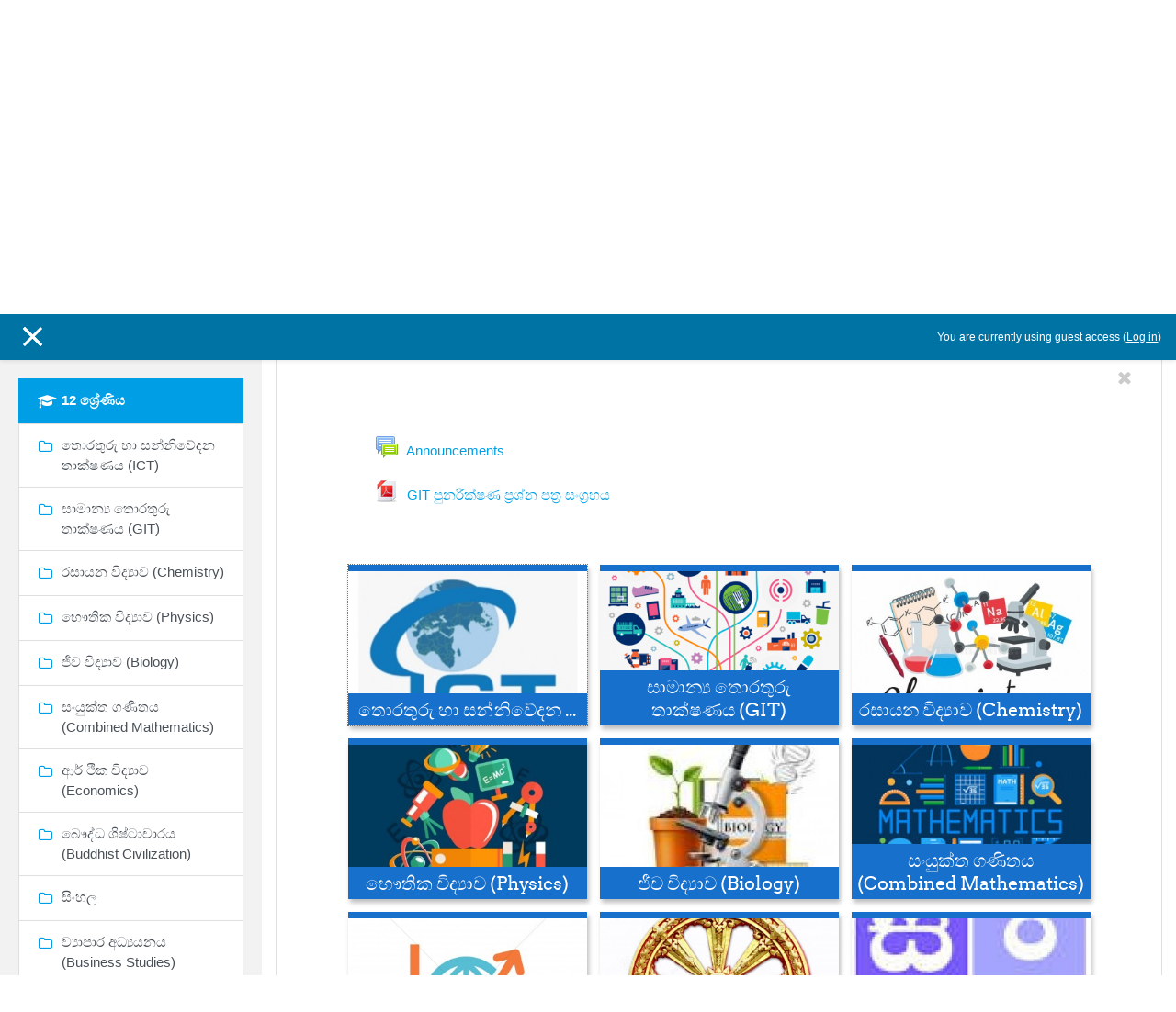

--- FILE ---
content_type: text/html; charset=utf-8
request_url: https://lms.minuedu.lk/course/view.php?id=2
body_size: 10888
content:
<!DOCTYPE html>

<html  dir="ltr" lang="en" xml:lang="en">
<head>
    <title>Course: 12 ශ්‍රේණිය</title>
    <link rel="shortcut icon" href="https://lms.minuedu.lk/theme/image.php/klass/theme/1636368509/favicon" />
    <meta http-equiv="Content-Type" content="text/html; charset=utf-8" />
<meta name="keywords" content="moodle, Course: 12 ශ්‍රේණිය" />
<link rel="stylesheet" type="text/css" href="https://lms.minuedu.lk/theme/yui_combo.php?rollup/3.17.2/yui-moodlesimple-min.css" /><script id="firstthemesheet" type="text/css">/** Required in order to fix style inclusion problems in IE with YUI **/</script><link rel="stylesheet" type="text/css" href="https://lms.minuedu.lk/theme/styles.php/klass/1636368509_1/all" />
<script>
//<![CDATA[
var M = {}; M.yui = {};
M.pageloadstarttime = new Date();
M.cfg = {"wwwroot":"https:\/\/lms.minuedu.lk","sesskey":"op1xUsZ2Fn","sessiontimeout":"28800","sessiontimeoutwarning":"1200","themerev":"1636368509","slasharguments":1,"theme":"klass","iconsystemmodule":"core\/icon_system_fontawesome","jsrev":"1636368509","admin":"admin","svgicons":true,"usertimezone":"Europe\/Berlin","contextid":32,"langrev":1636368509,"templaterev":"1636368509"};var yui1ConfigFn = function(me) {if(/-skin|reset|fonts|grids|base/.test(me.name)){me.type='css';me.path=me.path.replace(/\.js/,'.css');me.path=me.path.replace(/\/yui2-skin/,'/assets/skins/sam/yui2-skin')}};
var yui2ConfigFn = function(me) {var parts=me.name.replace(/^moodle-/,'').split('-'),component=parts.shift(),module=parts[0],min='-min';if(/-(skin|core)$/.test(me.name)){parts.pop();me.type='css';min=''}
if(module){var filename=parts.join('-');me.path=component+'/'+module+'/'+filename+min+'.'+me.type}else{me.path=component+'/'+component+'.'+me.type}};
YUI_config = {"debug":false,"base":"https:\/\/lms.minuedu.lk\/lib\/yuilib\/3.17.2\/","comboBase":"https:\/\/lms.minuedu.lk\/theme\/yui_combo.php?","combine":true,"filter":null,"insertBefore":"firstthemesheet","groups":{"yui2":{"base":"https:\/\/lms.minuedu.lk\/lib\/yuilib\/2in3\/2.9.0\/build\/","comboBase":"https:\/\/lms.minuedu.lk\/theme\/yui_combo.php?","combine":true,"ext":false,"root":"2in3\/2.9.0\/build\/","patterns":{"yui2-":{"group":"yui2","configFn":yui1ConfigFn}}},"moodle":{"name":"moodle","base":"https:\/\/lms.minuedu.lk\/theme\/yui_combo.php?m\/1636368509\/","combine":true,"comboBase":"https:\/\/lms.minuedu.lk\/theme\/yui_combo.php?","ext":false,"root":"m\/1636368509\/","patterns":{"moodle-":{"group":"moodle","configFn":yui2ConfigFn}},"filter":null,"modules":{"moodle-core-dragdrop":{"requires":["base","node","io","dom","dd","event-key","event-focus","moodle-core-notification"]},"moodle-core-blocks":{"requires":["base","node","io","dom","dd","dd-scroll","moodle-core-dragdrop","moodle-core-notification"]},"moodle-core-handlebars":{"condition":{"trigger":"handlebars","when":"after"}},"moodle-core-event":{"requires":["event-custom"]},"moodle-core-chooserdialogue":{"requires":["base","panel","moodle-core-notification"]},"moodle-core-formchangechecker":{"requires":["base","event-focus","moodle-core-event"]},"moodle-core-lockscroll":{"requires":["plugin","base-build"]},"moodle-core-tooltip":{"requires":["base","node","io-base","moodle-core-notification-dialogue","json-parse","widget-position","widget-position-align","event-outside","cache-base"]},"moodle-core-popuphelp":{"requires":["moodle-core-tooltip"]},"moodle-core-languninstallconfirm":{"requires":["base","node","moodle-core-notification-confirm","moodle-core-notification-alert"]},"moodle-core-notification":{"requires":["moodle-core-notification-dialogue","moodle-core-notification-alert","moodle-core-notification-confirm","moodle-core-notification-exception","moodle-core-notification-ajaxexception"]},"moodle-core-notification-dialogue":{"requires":["base","node","panel","escape","event-key","dd-plugin","moodle-core-widget-focusafterclose","moodle-core-lockscroll"]},"moodle-core-notification-alert":{"requires":["moodle-core-notification-dialogue"]},"moodle-core-notification-confirm":{"requires":["moodle-core-notification-dialogue"]},"moodle-core-notification-exception":{"requires":["moodle-core-notification-dialogue"]},"moodle-core-notification-ajaxexception":{"requires":["moodle-core-notification-dialogue"]},"moodle-core-maintenancemodetimer":{"requires":["base","node"]},"moodle-core-actionmenu":{"requires":["base","event","node-event-simulate"]},"moodle-core_availability-form":{"requires":["base","node","event","event-delegate","panel","moodle-core-notification-dialogue","json"]},"moodle-backup-confirmcancel":{"requires":["node","node-event-simulate","moodle-core-notification-confirm"]},"moodle-backup-backupselectall":{"requires":["node","event","node-event-simulate","anim"]},"moodle-course-dragdrop":{"requires":["base","node","io","dom","dd","dd-scroll","moodle-core-dragdrop","moodle-core-notification","moodle-course-coursebase","moodle-course-util"]},"moodle-course-management":{"requires":["base","node","io-base","moodle-core-notification-exception","json-parse","dd-constrain","dd-proxy","dd-drop","dd-delegate","node-event-delegate"]},"moodle-course-util":{"requires":["node"],"use":["moodle-course-util-base"],"submodules":{"moodle-course-util-base":{},"moodle-course-util-section":{"requires":["node","moodle-course-util-base"]},"moodle-course-util-cm":{"requires":["node","moodle-course-util-base"]}}},"moodle-course-categoryexpander":{"requires":["node","event-key"]},"moodle-course-formatchooser":{"requires":["base","node","node-event-simulate"]},"moodle-form-dateselector":{"requires":["base","node","overlay","calendar"]},"moodle-form-shortforms":{"requires":["node","base","selector-css3","moodle-core-event"]},"moodle-form-passwordunmask":{"requires":[]},"moodle-question-preview":{"requires":["base","dom","event-delegate","event-key","core_question_engine"]},"moodle-question-chooser":{"requires":["moodle-core-chooserdialogue"]},"moodle-question-searchform":{"requires":["base","node"]},"moodle-availability_completion-form":{"requires":["base","node","event","moodle-core_availability-form"]},"moodle-availability_date-form":{"requires":["base","node","event","io","moodle-core_availability-form"]},"moodle-availability_grade-form":{"requires":["base","node","event","moodle-core_availability-form"]},"moodle-availability_group-form":{"requires":["base","node","event","moodle-core_availability-form"]},"moodle-availability_grouping-form":{"requires":["base","node","event","moodle-core_availability-form"]},"moodle-availability_profile-form":{"requires":["base","node","event","moodle-core_availability-form"]},"moodle-mod_assign-history":{"requires":["node","transition"]},"moodle-mod_quiz-dragdrop":{"requires":["base","node","io","dom","dd","dd-scroll","moodle-core-dragdrop","moodle-core-notification","moodle-mod_quiz-quizbase","moodle-mod_quiz-util-base","moodle-mod_quiz-util-page","moodle-mod_quiz-util-slot","moodle-course-util"]},"moodle-mod_quiz-modform":{"requires":["base","node","event"]},"moodle-mod_quiz-toolboxes":{"requires":["base","node","event","event-key","io","moodle-mod_quiz-quizbase","moodle-mod_quiz-util-slot","moodle-core-notification-ajaxexception"]},"moodle-mod_quiz-util":{"requires":["node","moodle-core-actionmenu"],"use":["moodle-mod_quiz-util-base"],"submodules":{"moodle-mod_quiz-util-base":{},"moodle-mod_quiz-util-slot":{"requires":["node","moodle-mod_quiz-util-base"]},"moodle-mod_quiz-util-page":{"requires":["node","moodle-mod_quiz-util-base"]}}},"moodle-mod_quiz-autosave":{"requires":["base","node","event","event-valuechange","node-event-delegate","io-form"]},"moodle-mod_quiz-questionchooser":{"requires":["moodle-core-chooserdialogue","moodle-mod_quiz-util","querystring-parse"]},"moodle-mod_quiz-quizbase":{"requires":["base","node"]},"moodle-message_airnotifier-toolboxes":{"requires":["base","node","io"]},"moodle-filter_glossary-autolinker":{"requires":["base","node","io-base","json-parse","event-delegate","overlay","moodle-core-event","moodle-core-notification-alert","moodle-core-notification-exception","moodle-core-notification-ajaxexception"]},"moodle-filter_mathjaxloader-loader":{"requires":["moodle-core-event"]},"moodle-editor_atto-rangy":{"requires":[]},"moodle-editor_atto-editor":{"requires":["node","transition","io","overlay","escape","event","event-simulate","event-custom","node-event-html5","node-event-simulate","yui-throttle","moodle-core-notification-dialogue","moodle-core-notification-confirm","moodle-editor_atto-rangy","handlebars","timers","querystring-stringify"]},"moodle-editor_atto-plugin":{"requires":["node","base","escape","event","event-outside","handlebars","event-custom","timers","moodle-editor_atto-menu"]},"moodle-editor_atto-menu":{"requires":["moodle-core-notification-dialogue","node","event","event-custom"]},"moodle-report_eventlist-eventfilter":{"requires":["base","event","node","node-event-delegate","datatable","autocomplete","autocomplete-filters"]},"moodle-report_loglive-fetchlogs":{"requires":["base","event","node","io","node-event-delegate"]},"moodle-gradereport_grader-gradereporttable":{"requires":["base","node","event","handlebars","overlay","event-hover"]},"moodle-gradereport_history-userselector":{"requires":["escape","event-delegate","event-key","handlebars","io-base","json-parse","moodle-core-notification-dialogue"]},"moodle-tool_capability-search":{"requires":["base","node"]},"moodle-tool_lp-dragdrop-reorder":{"requires":["moodle-core-dragdrop"]},"moodle-tool_monitor-dropdown":{"requires":["base","event","node"]},"moodle-assignfeedback_editpdf-editor":{"requires":["base","event","node","io","graphics","json","event-move","event-resize","transition","querystring-stringify-simple","moodle-core-notification-dialog","moodle-core-notification-alert","moodle-core-notification-warning","moodle-core-notification-exception","moodle-core-notification-ajaxexception"]},"moodle-atto_accessibilitychecker-button":{"requires":["color-base","moodle-editor_atto-plugin"]},"moodle-atto_accessibilityhelper-button":{"requires":["moodle-editor_atto-plugin"]},"moodle-atto_align-button":{"requires":["moodle-editor_atto-plugin"]},"moodle-atto_bold-button":{"requires":["moodle-editor_atto-plugin"]},"moodle-atto_charmap-button":{"requires":["moodle-editor_atto-plugin"]},"moodle-atto_clear-button":{"requires":["moodle-editor_atto-plugin"]},"moodle-atto_collapse-button":{"requires":["moodle-editor_atto-plugin"]},"moodle-atto_emojipicker-button":{"requires":["moodle-editor_atto-plugin"]},"moodle-atto_emoticon-button":{"requires":["moodle-editor_atto-plugin"]},"moodle-atto_equation-button":{"requires":["moodle-editor_atto-plugin","moodle-core-event","io","event-valuechange","tabview","array-extras"]},"moodle-atto_h5p-button":{"requires":["moodle-editor_atto-plugin"]},"moodle-atto_html-button":{"requires":["promise","moodle-editor_atto-plugin","moodle-atto_html-beautify","moodle-atto_html-codemirror","event-valuechange"]},"moodle-atto_html-beautify":{},"moodle-atto_html-codemirror":{"requires":["moodle-atto_html-codemirror-skin"]},"moodle-atto_image-button":{"requires":["moodle-editor_atto-plugin"]},"moodle-atto_indent-button":{"requires":["moodle-editor_atto-plugin"]},"moodle-atto_italic-button":{"requires":["moodle-editor_atto-plugin"]},"moodle-atto_link-button":{"requires":["moodle-editor_atto-plugin"]},"moodle-atto_managefiles-button":{"requires":["moodle-editor_atto-plugin"]},"moodle-atto_managefiles-usedfiles":{"requires":["node","escape"]},"moodle-atto_media-button":{"requires":["moodle-editor_atto-plugin","moodle-form-shortforms"]},"moodle-atto_noautolink-button":{"requires":["moodle-editor_atto-plugin"]},"moodle-atto_orderedlist-button":{"requires":["moodle-editor_atto-plugin"]},"moodle-atto_recordrtc-recording":{"requires":["moodle-atto_recordrtc-button"]},"moodle-atto_recordrtc-button":{"requires":["moodle-editor_atto-plugin","moodle-atto_recordrtc-recording"]},"moodle-atto_rtl-button":{"requires":["moodle-editor_atto-plugin"]},"moodle-atto_strike-button":{"requires":["moodle-editor_atto-plugin"]},"moodle-atto_subscript-button":{"requires":["moodle-editor_atto-plugin"]},"moodle-atto_superscript-button":{"requires":["moodle-editor_atto-plugin"]},"moodle-atto_table-button":{"requires":["moodle-editor_atto-plugin","moodle-editor_atto-menu","event","event-valuechange"]},"moodle-atto_title-button":{"requires":["moodle-editor_atto-plugin"]},"moodle-atto_underline-button":{"requires":["moodle-editor_atto-plugin"]},"moodle-atto_undo-button":{"requires":["moodle-editor_atto-plugin"]},"moodle-atto_unorderedlist-button":{"requires":["moodle-editor_atto-plugin"]}}},"gallery":{"name":"gallery","base":"https:\/\/lms.minuedu.lk\/lib\/yuilib\/gallery\/","combine":true,"comboBase":"https:\/\/lms.minuedu.lk\/theme\/yui_combo.php?","ext":false,"root":"gallery\/1636368509\/","patterns":{"gallery-":{"group":"gallery"}}}},"modules":{"core_filepicker":{"name":"core_filepicker","fullpath":"https:\/\/lms.minuedu.lk\/lib\/javascript.php\/1636368509\/repository\/filepicker.js","requires":["base","node","node-event-simulate","json","async-queue","io-base","io-upload-iframe","io-form","yui2-treeview","panel","cookie","datatable","datatable-sort","resize-plugin","dd-plugin","escape","moodle-core_filepicker","moodle-core-notification-dialogue"]},"core_comment":{"name":"core_comment","fullpath":"https:\/\/lms.minuedu.lk\/lib\/javascript.php\/1636368509\/comment\/comment.js","requires":["base","io-base","node","json","yui2-animation","overlay","escape"]},"mathjax":{"name":"mathjax","fullpath":"https:\/\/cdn.jsdelivr.net\/npm\/mathjax@2.7.9\/MathJax.js?delayStartupUntil=configured"}}};
M.yui.loader = {modules: {}};

//]]>
</script>

    <meta name="viewport" content="width=device-width, initial-scale=1.0">
</head>
<body  id="page-course-view-tiles" class="format-tiles  path-course path-course-view chrome dir-ltr lang-en yui-skin-sam yui3-skin-sam lms-minuedu-lk pagelayout-course course-2 context-32 category-2 drawer-open-left">

<div id="page-wrapper">

    <div>
    <a class="sr-only sr-only-focusable" href="#maincontent">Skip to main content</a>
</div><script src="https://lms.minuedu.lk/lib/javascript.php/1636368509/lib/babel-polyfill/polyfill.min.js"></script>
<script src="https://lms.minuedu.lk/lib/javascript.php/1636368509/lib/polyfills/polyfill.js"></script>
<script src="https://lms.minuedu.lk/theme/yui_combo.php?rollup/3.17.2/yui-moodlesimple-min.js"></script><script src="https://lms.minuedu.lk/theme/jquery.php/core/jquery-3.5.1.min.js"></script>
<script src="https://lms.minuedu.lk/lib/javascript.php/1636368509/lib/javascript-static.js"></script>
<script>
//<![CDATA[
document.body.className += ' jsenabled';
//]]>
</script>



    
<nav id="header" role="banner" class="fixed-top navbar navbar-light bg-faded navbar-expand moodle-has-zindex">

     <div class="container navbar-nav">

        <div data-region="drawer-toggle" class="d-inline-block mr-3">
            <button aria-expanded="true" aria-controls="nav-drawer" type="button" class="btn nav-link float-sm-left mr-1 btn-secondary" data-action="toggle-drawer" data-side="left" data-preference="drawer-open-nav"><i class="icon fa fa-bars fa-fw " aria-hidden="true"  ></i><span class="sr-only">Side panel</span>
            <span aria-hidden="true"> </span>
            <span aria-hidden="true"> </span>
            <span aria-hidden="true"> </span>
            </button>
        </div>


        <ul class="nav navbar-nav ml-auto">
            <div class="d-none d-lg-block">
                
            </div>
              <!-- navbar_plugin_output -->
            <li class="nav-item">
            
            </li>
            <!-- user_menu -->
            <li class="nav-item d-flex align-items-center">
                <div class="usermenu"><span class="login">You are currently using guest access (<a href="https://lms.minuedu.lk/login/index.php">Log in</a>)</span></div>
            </li>
        </ul>

       <!-- search_box -->
    </div>

</nav>

    
    <div class="header-main">
        <div class="header-main-content">
            <div class="container">
    
                <div class="navbar">
                    <div class="navbar-inner">
                    <div id="logo">
                        <a href="https://lms.minuedu.lk/?redirect=0" class="navbar-brand has-logo
                        ">
                        <span class="logo">
                            <img src="//lms.minuedu.lk/pluginfile.php/1/theme_klass/logo/1636368509/unnamed%20%281%29.jpg" alt="Minuedu">
                        </span>
                        </a>
                    </div>
    
                    <button class="navbar-toggler hidden-lg-up nocontent-navbar" type="button" data-toggle="collapse" data-target="#navbarResponsive" aria-controls="navbarResponsive" aria-expanded="false" aria-label="Toggle navigation"></button>
    
                    <div class="collapse navbar-toggleable-md" id="navbarResponsive">
    
                    <div class="infoarea ">
    
                        <!-- custom_menu -->
                        
                        <!-- page_heading_menu -->
    
                    </div>
                    </div>
                    </div>
                </div>
    
                <div class="clearfix"></div>
           </div>
        </div>
        
    </div>

    <div id="page" class="container-fluid">
        <header id="page-header" class="row">
    <div class="col-12 pt-3 pb-3">
        <div class="card ">
            <div class="card-body ">
                <div class="d-sm-flex align-items-center">
                    <div class="mr-auto">
                        <div class="page-context-header"><div class="page-header-headings"><h1>12 ශ්‍රේණිය</h1></div></div>
                    </div>

                    <div class="header-actions-container flex-shrink-0" data-region="header-actions-container">
                    </div>
                </div>
                <div class="d-flex flex-wrap">
                    <div id="page-navbar">
                        <nav aria-label="Navigation bar">
    <ol class="breadcrumb">
                <li class="breadcrumb-item">
                    <a href="https://lms.minuedu.lk/"  >Home</a>
                </li>
        
                <li class="breadcrumb-item">
                    <a href="https://lms.minuedu.lk/course/index.php"  >Courses</a>
                </li>
        
                <li class="breadcrumb-item">
                    <a href="https://lms.minuedu.lk/course/index.php?categoryid=2"  >උසස් පෙළ  </a>
                </li>
        
                <li class="breadcrumb-item">
                    <a href="https://lms.minuedu.lk/course/view.php?id=2" aria-current="page" title="12 ශ්‍රේණිය">12 ශ්‍රේණිය </a>
                </li>
        </ol>
</nav>
                    </div>
                    <div class="ml-auto d-flex">
                        
                    </div>
                    <div id="course-header">
                        
                    </div>
                </div>
            </div>
        </div>
    </div>
</header>

        <div id="page-content" class="row">
            <div id="region-main-box" class="col-12">
                <section id="region-main"  aria-label="Content">
                    <span class="notifications" id="user-notifications"></span>
                    <div role="main"><span id="maincontent"></span><div class="course-content"><style type="text/css">
    .format-tiles .course-content ul.tiles .tile,
    .format-tiles .course-content ul.tiles .tile_bar {
        border-top-color: rgba(22,112,204, 1);
        background-color: rgba(22,112,204, 0.05);
        border-radius: 0;
    }
    .format-tiles ul.tiles .tile {
        border-top-color: rgba(22,112,204, 1);
        transition: border-top-color 0s;
    }
    .format-tiles ul.tiles .tile-clickable:hover,
    .format-tiles ul.tiles .tile_bar.clickable:hover,
    .format-tiles ul.tiles .tile-clickable.current:hover{
        border-top-color: #ED8B00;
        transition: border-top-color 0s;
    }
    .format-tiles ul.tiles .tile.selected {
        border-top-color: #ED8B00;
    }
    .format-tiles ul.tiles .current .sectiontitle::after{
        background-color: red;
    }
    .format-tiles ul.tiles .headerabovetiles button.selected,
    .headerabovetiles button:active, .headerabovetiles button:focus,
    .format-tiles .embed_cm_modal .modal-header {
        background-color: rgba(22,112,204, 1);
    }
    .format-tiles .embed_cm_modal .modal-header h5,
    .format-tiles .embed_cm_modal .modal-header h4 {
        color: #fff;
    }
    .format-tiles .embed_cm_modal .modal-header .close {
        color: #fff;
        opacity: 0.8;
    }
    .format-tiles .embed_cm_modal .modal-header,
    .format-tiles .nav-pills .nav-link.active, .nav-pills .show>.nav-link {
        background-color: rgba(22,112,204, 1);
        color: #fff;
    }
    .format-tiles a.nav-link {
        color: rgba(22,112,204, 1);
    }
    .format-tiles .sectiontitle::after,
    .format-tiles .badge-info {
        background-color: rgba(22,112,204, 1);
    }
    .format-tiles ul.tiles .headerabovetiles button:hover {
        border-color: #ED8B00;
    }

    .format-tiles .course-content .single-section .navigation-arrows .navigation-arrow:hover,
    .format-tiles .embed_cm_modal .embed_file_button:hover {
        background-color: rgba(22,112,204, 0.1);
    }

    /*boost theme item selected in left hand menu*/
    .format-tiles .filterbutton:hover,
    .sectionbutton:hover {
        background-color: rgba(22,112,204, 0.1);
        transition: all 0.1s ease-in-out;
    }

    .format-tiles .filterbutton.selected{
        background-color: rgba(22,112,204, 0.1);
    }

    .format-tiles #buttonhidesec0:hover {
        background-color: rgba(22,112,204, 0.1);
    }
        .format-tiles .course-content li.activity.label h1,
        .format-tiles .course-content .section li.activity.label h2,
        .format-tiles .course-content li.activity.label h3,
        .format-tiles .course-content li.activity.label h4,
        .format-tiles .editor_atto_content_wrap h1,
        .format-tiles .editor_atto_content_wrap h2,
        .format-tiles .editor_atto_content_wrap h3,
        .format-tiles .editor_atto_content_wrap h4 {
            border-left-color: rgba(22,112,204, 1);
            border-left-style: solid;
            padding-left: 0.4em;
            border-left-width: 10px;
        }

        .format-tiles .course-content ul.tiles .tile.phototile .photo-tile-text h3 {
            background-color: rgba(22,112,204, 1);
            line-height: 30.5px;
            padding: 4px 7px;
        }
        .format-tiles .phototile .progress-indic {
            background-color: rgba(22,112,204, 1);
        }

            .format-tiles.jsenabled ul.tiles {
                opacity: 0;
            }

</style><div id="abovetiles">
            <div id="headerabovetiles" class="headerabovetiles" aria-hidden="true">
                
                    <div class="buttonhidesec0 open" id="buttonhidesec0"></div>
                
            </div>
        </div>

    <noscript>
            <div id="jswarning" class="alert alert-warning">Your browser does not seem to support JavaScript, or it is disabled.  An enhanced interface is available if you enable Javascript
            </div>
    </noscript>

    <a id="page-loading-icon" href="https://lms.minuedu.lk/course/view.php?id=2&skipcheck=1">
        <div class="text-center mt-5">
        
        
        <span>
            <img class="icon " alt="Loading" title="Loading" src="https://lms.minuedu.lk/theme/image.php/klass/format_tiles/1636368509/loading" />
        </span>            <div class="text-center" style="text-decoration: none;"><small>Click if page fails to load</small></div>
        </div>
    </a>


<ul class="tiles" id="multi_section_tiles">
    
            <li id="section-0" data-section="0" class="section main clearfix" role="region">
                <span class="hidden sectionname"></span>
                <div class="left side"></div>
                <div class="right side"></div>
                <div class="content">
                    <div class="summary"></div>
                    <ul class="section img-text nosubtiles
                        ">
                                
                                
                                <li class="activity  forum modtype_forum  launch-tiles-standard position-relative "
                                    id="module-1" data-modtype="forum"
                                    tabindex="3"
                                    data-cmid="1"
                                    data-modinstance="1"
                                    
                                    
                                    data-title="Announcements">
                                    <div  class="mod-indent-outer">
                                        <div class="activityinstance">
                                
                                
                                
                                                            <a href="https://lms.minuedu.lk/mod/forum/view.php?id=1" 
                                                               data-title="Announcements" class="instancename "  data-action="launch-tiles-standard">
                                                                <img src="https://lms.minuedu.lk/theme/image.php/klass/forum/1636368509/icon" class="iconlarge activityicon" alt="Announcements"
                                                                     role="presentation">
                                                                <span class="activitytitle">Announcements</span>
                                                            </a>
                                
                                
                                                        
                                
                                                <div class="contentafterlink">
                                                </div>
                                
                                        </div>
                                    </div>
                                
                                    <span class="actions">
                                    </span>
                                </li>
                                
                                
                                <li class="activity  resource modtype_resource pdf launch-tiles-resource-modal position-relative  completeonmanual"
                                    id="module-679" data-modtype="resource_pdf"
                                    tabindex="3"
                                    data-cmid="679"
                                    data-modinstance="123"
                                    data-url="https://lms.minuedu.lk/pluginfile.php/830/mod_resource/content/2/GIT%20PAPER%20BOOK%20NEW.pdf"
                                    
                                    data-title="GIT පුනරීක්ෂණ ප්‍රශ්න පත්‍ර සංග්‍රහය">
                                    <div  class="mod-indent-outer">
                                        <div class="activityinstance">
                                
                                
                                
                                                            <a href="https://lms.minuedu.lk/mod/resource/view.php?id=679&amp;redirect=1"  data-action="launch-tiles-resource-modal"
                                                               data-title="GIT පුනරීක්ෂණ ප්‍රශ්න පත්‍ර සංග්‍රහය" class="instancename  completeonmanual"  data-action="launch-tiles-resource-modal">
                                                                <img src="https://lms.minuedu.lk/theme/image.php/klass/core/1636368509/f/pdf-24" class="iconlarge activityicon" alt="GIT පුනරීක්ෂණ ප්‍රශ්න පත්‍ර සංග්‍රහය"
                                                                     role="presentation">
                                                                <span class="activitytitle">GIT පුනරීක්ෂණ ප්‍රශ්න පත්‍ර සංග්‍රහය</span>
                                                            </a>
                                
                                
                                                        
                                
                                                <div class="contentafterlink">
                                                </div>
                                
                                                    <div data-region="activity-information" data-activityname="GIT පුනරීක්ෂණ ප්‍රශ්න පත්‍ර සංග්‍රහය" class="activity-information">
                                                                <div data-region="completion-info">
                                                                </div>
                                                    </div>
                                        </div>
                                    </div>
                                
                                    <span class="actions">
                                    </span>
                                </li>
                    </ul>
                </div>
            </li>

            
            <li class="tile tile-clickable phototile altstyle"
                id="tile-1" data-section="1" data-true-sectionid="2" tabindex="2" aria-role="button"style = "background-image: url(https://lms.minuedu.lk/pluginfile.php/32/format_tiles/tilephoto/2/tilephoto/IMG_20211229_180308.jpg);">
                <a class="tile-link" href="https://lms.minuedu.lk/course/view.php?id=2&section=1"
                   data-section="1" id="sectionlink-1">
            
            
            
                        <div id="tileText-1"
                             >
                        <span class="photo-tile-text longtitle" id="tileTextin-1">
                            <h3>තොරතුරු හා සන්නිවේදන&nbsp;...</h3>
                        </span>
                            <div class="tile-text"
                                
                            >
                            </div>
                        </div>
                </a>
                    <span class="tile-loading-icon" id="loading-icon-1" style="display: none;"></span>
            </li>            
            <li class="tile tile-clickable phototile altstyle"
                id="tile-2" data-section="2" data-true-sectionid="3" tabindex="2" aria-role="button"style = "background-image: url(https://lms.minuedu.lk/pluginfile.php/32/format_tiles/tilephoto/3/tilephoto/GIT_icon.png);">
                <a class="tile-link" href="https://lms.minuedu.lk/course/view.php?id=2&section=2"
                   data-section="2" id="sectionlink-2">
            
            
            
                        <div id="tileText-2"
                             >
                        <span class="photo-tile-text longtitle" id="tileTextin-2">
                            <h3>සාමාන්‍ය තොරතුරු තාක්ෂණය&nbsp;(GIT)</h3>
                        </span>
                            <div class="tile-text"
                                
                            >
                            </div>
                        </div>
                </a>
                    <span class="tile-loading-icon" id="loading-icon-2" style="display: none;"></span>
            </li>            
            <li class="tile tile-clickable phototile altstyle"
                id="tile-3" data-section="3" data-true-sectionid="4" tabindex="2" aria-role="button"style = "background-image: url(https://lms.minuedu.lk/pluginfile.php/32/format_tiles/tilephoto/4/tilephoto/Chemistry.jpg);">
                <a class="tile-link" href="https://lms.minuedu.lk/course/view.php?id=2&section=3"
                   data-section="3" id="sectionlink-3">
            
            
            
                        <div id="tileText-3"
                             >
                        <span class="photo-tile-text" id="tileTextin-3">
                            <h3>රසායන විද්‍යාව&nbsp;(Chemistry)</h3>
                        </span>
                            <div class="tile-text"
                                
                            >
                            </div>
                        </div>
                </a>
                    <span class="tile-loading-icon" id="loading-icon-3" style="display: none;"></span>
            </li>            
            <li class="tile tile-clickable phototile altstyle"
                id="tile-4" data-section="4" data-true-sectionid="5" tabindex="2" aria-role="button"style = "background-image: url(https://lms.minuedu.lk/pluginfile.php/32/format_tiles/tilephoto/5/tilephoto/Physics.jpg);">
                <a class="tile-link" href="https://lms.minuedu.lk/course/view.php?id=2&section=4"
                   data-section="4" id="sectionlink-4">
            
            
            
                        <div id="tileText-4"
                             >
                        <span class="photo-tile-text" id="tileTextin-4">
                            <h3>භෞතික විද්‍යාව&nbsp;(Physics)</h3>
                        </span>
                            <div class="tile-text"
                                
                            >
                            </div>
                        </div>
                </a>
                    <span class="tile-loading-icon" id="loading-icon-4" style="display: none;"></span>
            </li>            
            <li class="tile tile-clickable phototile altstyle"
                id="tile-5" data-section="5" data-true-sectionid="208" tabindex="2" aria-role="button"style = "background-image: url(https://lms.minuedu.lk/pluginfile.php/32/format_tiles/tilephoto/208/tilephoto/Biology.jpg);">
                <a class="tile-link" href="https://lms.minuedu.lk/course/view.php?id=2&section=5"
                   data-section="5" id="sectionlink-5">
            
            
            
                        <div id="tileText-5"
                             >
                        <span class="photo-tile-text" id="tileTextin-5">
                            <h3>ජීව විද්‍යාව&nbsp;(Biology)</h3>
                        </span>
                            <div class="tile-text"
                                
                            >
                            </div>
                        </div>
                </a>
                    <span class="tile-loading-icon" id="loading-icon-5" style="display: none;"></span>
            </li>            
            <li class="tile tile-clickable phototile altstyle"
                id="tile-6" data-section="6" data-true-sectionid="209" tabindex="2" aria-role="button"style = "background-image: url(https://lms.minuedu.lk/pluginfile.php/32/format_tiles/tilephoto/209/tilephoto/Com_maths.jpg);">
                <a class="tile-link" href="https://lms.minuedu.lk/course/view.php?id=2&section=6"
                   data-section="6" id="sectionlink-6">
            
            
            
                        <div id="tileText-6"
                             >
                        <span class="photo-tile-text longtitle" id="tileTextin-6">
                            <h3>සංයුක්ත ගණිතය (Combined&nbsp;Mathematics)</h3>
                        </span>
                            <div class="tile-text"
                                
                            >
                            </div>
                        </div>
                </a>
                    <span class="tile-loading-icon" id="loading-icon-6" style="display: none;"></span>
            </li>            
            <li class="tile tile-clickable phototile altstyle"
                id="tile-7" data-section="7" data-true-sectionid="210" tabindex="2" aria-role="button"style = "background-image: url(https://lms.minuedu.lk/pluginfile.php/32/format_tiles/tilephoto/210/tilephoto/economics.jpg);">
                <a class="tile-link" href="https://lms.minuedu.lk/course/view.php?id=2&section=7"
                   data-section="7" id="sectionlink-7">
            
            
            
                        <div id="tileText-7"
                             >
                        <span class="photo-tile-text" id="tileTextin-7">
                            <h3>ආර් ථික විද්‍යාව&nbsp;(Economics)</h3>
                        </span>
                            <div class="tile-text"
                                
                            >
                            </div>
                        </div>
                </a>
                    <span class="tile-loading-icon" id="loading-icon-7" style="display: none;"></span>
            </li>            
            <li class="tile tile-clickable phototile altstyle"
                id="tile-8" data-section="8" data-true-sectionid="211" tabindex="2" aria-role="button"style = "background-image: url(https://lms.minuedu.lk/pluginfile.php/32/format_tiles/tilephoto/211/tilephoto/Buddist_Civiization.jpg);">
                <a class="tile-link" href="https://lms.minuedu.lk/course/view.php?id=2&section=8"
                   data-section="8" id="sectionlink-8">
            
            
            
                        <div id="tileText-8"
                             >
                        <span class="photo-tile-text longtitle" id="tileTextin-8">
                            <h3>බෞද්ධ ශිෂ්ටාචාරය (Buddhist&nbsp;Civilization)</h3>
                        </span>
                            <div class="tile-text"
                                
                            >
                            </div>
                        </div>
                </a>
                    <span class="tile-loading-icon" id="loading-icon-8" style="display: none;"></span>
            </li>            
            <li class="tile tile-clickable phototile altstyle"
                id="tile-9" data-section="9" data-true-sectionid="212" tabindex="2" aria-role="button"style = "background-image: url(https://lms.minuedu.lk/pluginfile.php/32/format_tiles/tilephoto/212/tilephoto/AL_sinhala.jpg);">
                <a class="tile-link" href="https://lms.minuedu.lk/course/view.php?id=2&section=9"
                   data-section="9" id="sectionlink-9">
            
            
            
                        <div id="tileText-9"
                             >
                        <span class="photo-tile-text" id="tileTextin-9">
                            <h3>සිංහල</h3>
                        </span>
                            <div class="tile-text"
                                
                            >
                            </div>
                        </div>
                </a>
                    <span class="tile-loading-icon" id="loading-icon-9" style="display: none;"></span>
            </li>            
            <li class="tile tile-clickable phototile altstyle"
                id="tile-10" data-section="10" data-true-sectionid="213" tabindex="2" aria-role="button"style = "background-image: url(https://lms.minuedu.lk/pluginfile.php/32/format_tiles/tilephoto/213/tilephoto/Al_Business.jpg);">
                <a class="tile-link" href="https://lms.minuedu.lk/course/view.php?id=2&section=10"
                   data-section="10" id="sectionlink-10">
            
            
            
                        <div id="tileText-10"
                             >
                        <span class="photo-tile-text longtitle" id="tileTextin-10">
                            <h3>ව්‍යාපාර අධ්‍යයනය (Business&nbsp;Studies)</h3>
                        </span>
                            <div class="tile-text"
                                
                            >
                            </div>
                        </div>
                </a>
                    <span class="tile-loading-icon" id="loading-icon-10" style="display: none;"></span>
            </li>
        <li class="tile spacer" aria-hidden="true"></li>
        <li class="tile spacer" aria-hidden="true"></li>
        <li class="tile spacer" aria-hidden="true"></li>
        <li class="tile spacer" aria-hidden="true"></li>
        <li class="tile spacer" aria-hidden="true"></li>
        <li class="tile spacer" aria-hidden="true"></li>
        <li class="tile spacer" aria-hidden="true" id="lasttile"></li>

            <li class="section main moveablesection" style="display: none;" id="section-1"
                data-section="1"></li>
            <li class="section main moveablesection" style="display: none;" id="section-2"
                data-section="2"></li>
            <li class="section main moveablesection" style="display: none;" id="section-3"
                data-section="3"></li>
            <li class="section main moveablesection" style="display: none;" id="section-4"
                data-section="4"></li>
            <li class="section main moveablesection" style="display: none;" id="section-5"
                data-section="5"></li>
            <li class="section main moveablesection" style="display: none;" id="section-6"
                data-section="6"></li>
            <li class="section main moveablesection" style="display: none;" id="section-7"
                data-section="7"></li>
            <li class="section main moveablesection" style="display: none;" id="section-8"
                data-section="8"></li>
            <li class="section main moveablesection" style="display: none;" id="section-9"
                data-section="9"></li>
            <li class="section main moveablesection" style="display: none;" id="section-10"
                data-section="10"></li>
</ul>



    <div class="filters-config" data-filter="mathjaxloader" data-url="https://cdn.jsdelivr.net/npm/mathjax@2.7.9/MathJax.js" data-config="
MathJax.Hub.Config({
    config: [&quot;Accessible.js&quot;, &quot;Safe.js&quot;],
    errorSettings: { message: [&quot;!&quot;] },
    skipStartupTypeset: true,
    messageStyle: &quot;none&quot;
});
"></div></div></div>
                    
                    
                </section>
            </div>
        </div>
    </div>
    <div id="nav-drawer" data-region="drawer" class="d-print-none moodle-has-zindex " aria-hidden="false" tabindex="-1">
        <nav class="list-group" aria-label="">
            <ul>
                    <li>
                        <a class="list-group-item list-group-item-action active active_tree_node " href="https://lms.minuedu.lk/course/view.php?id=2" data-key="coursehome" data-isexpandable="0" data-indent="0" data-showdivider="0" data-type="60" data-nodetype="0" data-collapse="0" data-forceopen="1" data-isactive="1" data-hidden="0" data-preceedwithhr="0" >
                            <div class="ml-0">
                                <div class="media">
                                        <span class="media-left">
                                            <i class="icon fa fa-graduation-cap fa-fw " aria-hidden="true"  ></i>
                                        </span>
                                    <span class="media-body font-weight-bold">12 ශ්‍රේණිය </span>
                                </div>
                            </div>
                        </a>
                    </li>
                    <li>
                        <a class="list-group-item list-group-item-action  " href="https://lms.minuedu.lk/course/view.php?id=2&amp;section=1" data-key="2" data-isexpandable="0" data-indent="0" data-showdivider="0" data-type="30" data-nodetype="1" data-collapse="0" data-forceopen="0" data-isactive="0" data-hidden="0" data-preceedwithhr="0" data-parent-key="2">
                            <div class="ml-0">
                                <div class="media">
                                        <span class="media-left">
                                            <i class="icon fa fa-folder-o fa-fw " aria-hidden="true"  ></i>
                                        </span>
                                    <span class="media-body ">තොරතුරු හා සන්නිවේදන තාක්ෂණය (ICT)</span>
                                </div>
                            </div>
                        </a>
                    </li>
                    <li>
                        <a class="list-group-item list-group-item-action  " href="https://lms.minuedu.lk/course/view.php?id=2&amp;section=2" data-key="3" data-isexpandable="0" data-indent="0" data-showdivider="0" data-type="30" data-nodetype="1" data-collapse="0" data-forceopen="0" data-isactive="0" data-hidden="0" data-preceedwithhr="0" data-parent-key="2">
                            <div class="ml-0">
                                <div class="media">
                                        <span class="media-left">
                                            <i class="icon fa fa-folder-o fa-fw " aria-hidden="true"  ></i>
                                        </span>
                                    <span class="media-body ">සාමාන්‍ය තොරතුරු තාක්ෂණය (GIT)</span>
                                </div>
                            </div>
                        </a>
                    </li>
                    <li>
                        <a class="list-group-item list-group-item-action  " href="https://lms.minuedu.lk/course/view.php?id=2&amp;section=3" data-key="4" data-isexpandable="0" data-indent="0" data-showdivider="0" data-type="30" data-nodetype="1" data-collapse="0" data-forceopen="0" data-isactive="0" data-hidden="0" data-preceedwithhr="0" data-parent-key="2">
                            <div class="ml-0">
                                <div class="media">
                                        <span class="media-left">
                                            <i class="icon fa fa-folder-o fa-fw " aria-hidden="true"  ></i>
                                        </span>
                                    <span class="media-body ">රසායන විද්‍යාව (Chemistry)</span>
                                </div>
                            </div>
                        </a>
                    </li>
                    <li>
                        <a class="list-group-item list-group-item-action  " href="https://lms.minuedu.lk/course/view.php?id=2&amp;section=4" data-key="5" data-isexpandable="0" data-indent="0" data-showdivider="0" data-type="30" data-nodetype="1" data-collapse="0" data-forceopen="0" data-isactive="0" data-hidden="0" data-preceedwithhr="0" data-parent-key="2">
                            <div class="ml-0">
                                <div class="media">
                                        <span class="media-left">
                                            <i class="icon fa fa-folder-o fa-fw " aria-hidden="true"  ></i>
                                        </span>
                                    <span class="media-body ">භෞතික විද්‍යාව (Physics)</span>
                                </div>
                            </div>
                        </a>
                    </li>
                    <li>
                        <a class="list-group-item list-group-item-action  " href="https://lms.minuedu.lk/course/view.php?id=2&amp;section=5" data-key="208" data-isexpandable="0" data-indent="0" data-showdivider="0" data-type="30" data-nodetype="1" data-collapse="0" data-forceopen="0" data-isactive="0" data-hidden="0" data-preceedwithhr="0" data-parent-key="2">
                            <div class="ml-0">
                                <div class="media">
                                        <span class="media-left">
                                            <i class="icon fa fa-folder-o fa-fw " aria-hidden="true"  ></i>
                                        </span>
                                    <span class="media-body ">ජීව විද්‍යාව (Biology)</span>
                                </div>
                            </div>
                        </a>
                    </li>
                    <li>
                        <a class="list-group-item list-group-item-action  " href="https://lms.minuedu.lk/course/view.php?id=2&amp;section=6" data-key="209" data-isexpandable="0" data-indent="0" data-showdivider="0" data-type="30" data-nodetype="1" data-collapse="0" data-forceopen="0" data-isactive="0" data-hidden="0" data-preceedwithhr="0" data-parent-key="2">
                            <div class="ml-0">
                                <div class="media">
                                        <span class="media-left">
                                            <i class="icon fa fa-folder-o fa-fw " aria-hidden="true"  ></i>
                                        </span>
                                    <span class="media-body ">සංයුක්ත ගණිතය (Combined Mathematics)</span>
                                </div>
                            </div>
                        </a>
                    </li>
                    <li>
                        <a class="list-group-item list-group-item-action  " href="https://lms.minuedu.lk/course/view.php?id=2&amp;section=7" data-key="210" data-isexpandable="0" data-indent="0" data-showdivider="0" data-type="30" data-nodetype="1" data-collapse="0" data-forceopen="0" data-isactive="0" data-hidden="0" data-preceedwithhr="0" data-parent-key="2">
                            <div class="ml-0">
                                <div class="media">
                                        <span class="media-left">
                                            <i class="icon fa fa-folder-o fa-fw " aria-hidden="true"  ></i>
                                        </span>
                                    <span class="media-body ">ආර් ථික විද්‍යාව (Economics)</span>
                                </div>
                            </div>
                        </a>
                    </li>
                    <li>
                        <a class="list-group-item list-group-item-action  " href="https://lms.minuedu.lk/course/view.php?id=2&amp;section=8" data-key="211" data-isexpandable="0" data-indent="0" data-showdivider="0" data-type="30" data-nodetype="1" data-collapse="0" data-forceopen="0" data-isactive="0" data-hidden="0" data-preceedwithhr="0" data-parent-key="2">
                            <div class="ml-0">
                                <div class="media">
                                        <span class="media-left">
                                            <i class="icon fa fa-folder-o fa-fw " aria-hidden="true"  ></i>
                                        </span>
                                    <span class="media-body ">බෞද්ධ ශිෂ්ටාචාරය (Buddhist Civilization)</span>
                                </div>
                            </div>
                        </a>
                    </li>
                    <li>
                        <a class="list-group-item list-group-item-action  " href="https://lms.minuedu.lk/course/view.php?id=2&amp;section=9" data-key="212" data-isexpandable="0" data-indent="0" data-showdivider="0" data-type="30" data-nodetype="1" data-collapse="0" data-forceopen="0" data-isactive="0" data-hidden="0" data-preceedwithhr="0" data-parent-key="2">
                            <div class="ml-0">
                                <div class="media">
                                        <span class="media-left">
                                            <i class="icon fa fa-folder-o fa-fw " aria-hidden="true"  ></i>
                                        </span>
                                    <span class="media-body ">සිංහල</span>
                                </div>
                            </div>
                        </a>
                    </li>
                    <li>
                        <a class="list-group-item list-group-item-action  " href="https://lms.minuedu.lk/course/view.php?id=2&amp;section=10" data-key="213" data-isexpandable="0" data-indent="0" data-showdivider="0" data-type="30" data-nodetype="1" data-collapse="0" data-forceopen="0" data-isactive="0" data-hidden="0" data-preceedwithhr="0" data-parent-key="2">
                            <div class="ml-0">
                                <div class="media">
                                        <span class="media-left">
                                            <i class="icon fa fa-folder-o fa-fw " aria-hidden="true"  ></i>
                                        </span>
                                    <span class="media-body ">ව්‍යාපාර අධ්‍යයනය (Business Studies)</span>
                                </div>
                            </div>
                        </a>
                    </li>
                    <li>
                        <a class="list-group-item list-group-item-action  tiles_coursenav hidden " href="https://lms.minuedu.lk/course/view.php?id=2&amp;stopjsnav=1" data-key="12" data-isexpandable="0" data-indent="0" data-showdivider="0" data-type="70" data-nodetype="0" data-collapse="0" data-forceopen="0" data-isactive="0" data-hidden="0" data-preceedwithhr="0" data-parent-key="2">
                            <div class="ml-0">
                                <div class="media">
                                        <span class="media-left">
                                            <i class="icon fa fa-toggle-on fa-fw " aria-hidden="true"  ></i>
                                        </span>
                                    <span class="media-body ">Animated navigation off</span>
                                </div>
                            </div>
                        </a>
                    </li>
                    <li>
                        <a class="list-group-item list-group-item-action  tiles_coursenav hidden " href="https://lms.minuedu.lk/course/view.php?id=2&amp;datapref=1" data-key="13" data-isexpandable="0" data-indent="0" data-showdivider="0" data-type="70" data-nodetype="0" data-collapse="0" data-forceopen="0" data-isactive="0" data-hidden="0" data-preceedwithhr="0" data-parent-key="2">
                            <div class="ml-0">
                                <div class="media">
                                        <span class="media-left">
                                            <i class="icon fa fa-database fa-fw " aria-hidden="true"  ></i>
                                        </span>
                                    <span class="media-body ">Data preference</span>
                                </div>
                            </div>
                        </a>
                    </li>
                    </ul>
                    </nav>
                    <nav class="list-group mt-1" aria-label="Site">
                    <ul>
                    <li>
                        <a class="list-group-item list-group-item-action  " href="https://lms.minuedu.lk/" data-key="home" data-isexpandable="0" data-indent="0" data-showdivider="1" data-type="1" data-nodetype="1" data-collapse="0" data-forceopen="1" data-isactive="0" data-hidden="0" data-preceedwithhr="0" >
                            <div class="ml-0">
                                <div class="media">
                                        <span class="media-left">
                                            <i class="icon fa fa-home fa-fw " aria-hidden="true"  ></i>
                                        </span>
                                    <span class="media-body ">Home</span>
                                </div>
                            </div>
                        </a>
                    </li>
                    <li>
                        <a class="list-group-item list-group-item-action  " href="https://lms.minuedu.lk/calendar/view.php?view=month&amp;course=2" data-key="calendar" data-isexpandable="0" data-indent="0" data-showdivider="0" data-type="60" data-nodetype="0" data-collapse="0" data-forceopen="0" data-isactive="0" data-hidden="0" data-preceedwithhr="0" data-parent-key="1">
                            <div class="ml-0">
                                <div class="media">
                                        <span class="media-left">
                                            <i class="icon fa fa-calendar fa-fw " aria-hidden="true"  ></i>
                                        </span>
                                    <span class="media-body ">Calendar</span>
                                </div>
                            </div>
                        </a>
                    </li>
            </ul>
        </nav>
    </div>
</div>

<footer id="footer" class="py-1 bg-inverse">
   <div class="footer-main">
        <div class="container">
            <div class="row">
                <div class="col-md-4">
                    <div class="infoarea">
                        <div class="footer-logo">
                            <a href="https://lms.minuedu.lk/?redirect=0">
                                <img src="//lms.minuedu.lk/pluginfile.php/1/theme_klass/footerlogo/1636368509/1221.png" alt="klass">
                            </a>
                        </div>
                        
                     </div>
                </div>
                <div class="col-md-4">
                    <div class="foot-links">
                        <h5>Info</h5>
                        <ul>
                           <li><a href="https://www.minuedu.lk/" target="_blank">මිනුවන්ගොඩ කලාප අධ්‍යාපන කාර්යාලය</a></li><li><a href="https://nie.lk/default2" target="_blank">ජාතික අධ්‍යාපන ආයතනය</a></li><li><a href="https://moe.gov.lk/?lang=si" target="_blank">අධ්‍යාපන අමාත්‍යාංශය</a></li>
                         </ul>
                   </div>
                </div>
                <div class="col-md-4">
                    <div class="contact-info">
                        <h5 class="nopadding">Contact us</h5>
                        <p>Zonal Education office, Minuwangoda.</p>
                        <p><i class="fa fa-phone-square"></i>Phone : 011-2295077</p>
                        <p><i class="fa fa-envelope"></i>E-mail : <a class="mail-link" href="mailto:eduplanminu@gmail.com "> eduplanminu@gmail.com </a></p>
                    </div>
                </div>
            </div>
        </div>
    </div>
    <div class="footer-foot">
        <div class="container">
                <p>Copyright &copy; 2021 - Developed by Tharindu Bopitiya. Powered by Mrs N.A Vijitha Somasiri (Deputy Director of Education (ICT))</p>
        </div>
    </div>

</footer>

<!--E.O.Footer-->

<div class="tool_dataprivacy"><a href="https://lms.minuedu.lk/admin/tool/dataprivacy/summary.php">Data retention summary</a></div><a href="https://download.moodle.org/mobile?version=2021051700.09&amp;lang=en&amp;iosappid=633359593&amp;androidappid=com.moodle.moodlemobile">Get the mobile app</a>
<script>
//<![CDATA[
var require = {
    baseUrl : 'https://lms.minuedu.lk/lib/requirejs.php/1636368509/',
    // We only support AMD modules with an explicit define() statement.
    enforceDefine: true,
    skipDataMain: true,
    waitSeconds : 0,

    paths: {
        jquery: 'https://lms.minuedu.lk/lib/javascript.php/1636368509/lib/jquery/jquery-3.5.1.min',
        jqueryui: 'https://lms.minuedu.lk/lib/javascript.php/1636368509/lib/jquery/ui-1.12.1/jquery-ui.min',
        jqueryprivate: 'https://lms.minuedu.lk/lib/javascript.php/1636368509/lib/requirejs/jquery-private'
    },

    // Custom jquery config map.
    map: {
      // '*' means all modules will get 'jqueryprivate'
      // for their 'jquery' dependency.
      '*': { jquery: 'jqueryprivate' },
      // Stub module for 'process'. This is a workaround for a bug in MathJax (see MDL-60458).
      '*': { process: 'core/first' },

      // 'jquery-private' wants the real jQuery module
      // though. If this line was not here, there would
      // be an unresolvable cyclic dependency.
      jqueryprivate: { jquery: 'jquery' }
    }
};

//]]>
</script>
<script src="https://lms.minuedu.lk/lib/javascript.php/1636368509/lib/requirejs/require.min.js"></script>
<script>
//<![CDATA[
M.util.js_pending("core/first");
require(['core/first'], function() {
require(['core/prefetch'])
;
require(["media_videojs/loader"], function(loader) {
    loader.setUp('en');
});;

require(['theme_boost/loader']);
require(['theme_boost/drawer'], function(mod) {
    mod.init();
});
;
M.util.js_pending('format_tiles/course'); require(['format_tiles/course'], function(amd) {amd.init("2", true, 0, 0, 0, "0", "1", "1", true, "1"); M.util.js_complete('format_tiles/course');});;
M.util.js_pending('format_tiles/course_mod_modal'); require(['format_tiles/course_mod_modal'], function(amd) {amd.init("2", false); M.util.js_complete('format_tiles/course_mod_modal');});;
M.util.js_pending('format_tiles/completion'); require(['format_tiles/completion'], function(amd) {amd.init("2", "Item complete.  It was marked as complete when you met the completion criteria. You cannot change this manually."); M.util.js_complete('format_tiles/completion');});;
M.util.js_pending('core_course/view'); require(['core_course/view'], function(amd) {amd.init(); M.util.js_complete('core_course/view');});;
M.util.js_pending('core/notification'); require(['core/notification'], function(amd) {amd.init(32, []); M.util.js_complete('core/notification');});;
M.util.js_pending('core/log'); require(['core/log'], function(amd) {amd.setConfig({"level":"warn"}); M.util.js_complete('core/log');});;
M.util.js_pending('core/page_global'); require(['core/page_global'], function(amd) {amd.init(); M.util.js_complete('core/page_global');});
    M.util.js_complete("core/first");
});
//]]>
</script>
<script src="https://lms.minuedu.lk/lib/javascript.php/1636368509/theme/klass/javascript/theme.js"></script>
<script src="https://lms.minuedu.lk/theme/javascript.php/klass/1636368509/footer"></script>
<script src="https://lms.minuedu.lk/lib/javascript.php/1636368509/course/format/tiles/format.js"></script>
<script>
//<![CDATA[
M.str = {"moodle":{"lastmodified":"Last modified","name":"Name","error":"Error","info":"Information","yes":"Yes","no":"No","cancel":"Cancel","confirm":"Confirm","areyousure":"Are you sure?","closebuttontitle":"Close","unknownerror":"Unknown error","file":"File","url":"URL","collapseall":"Collapse all","expandall":"Expand all"},"repository":{"type":"Type","size":"Size","invalidjson":"Invalid JSON string","nofilesattached":"No files attached","filepicker":"File picker","logout":"Logout","nofilesavailable":"No files available","norepositoriesavailable":"Sorry, none of your current repositories can return files in the required format.","fileexistsdialogheader":"File exists","fileexistsdialog_editor":"A file with that name has already been attached to the text you are editing.","fileexistsdialog_filemanager":"A file with that name has already been attached","renameto":"Rename to \"{$a}\"","referencesexist":"There are {$a} links to this file","select":"Select"},"admin":{"confirmdeletecomments":"You are about to delete comments, are you sure?","confirmation":"Confirmation"},"debug":{"debuginfo":"Debug info","line":"Line","stacktrace":"Stack trace"},"langconfig":{"labelsep":": "}};
//]]>
</script>
<script>
//<![CDATA[
(function() {Y.use("moodle-filter_mathjaxloader-loader",function() {M.filter_mathjaxloader.configure({"mathjaxconfig":"\nMathJax.Hub.Config({\n    config: [\"Accessible.js\", \"Safe.js\"],\n    errorSettings: { message: [\"!\"] },\n    skipStartupTypeset: true,\n    messageStyle: \"none\"\n});\n","lang":"en"});
});
M.util.help_popups.setup(Y);
 M.util.js_pending('random696ee94b886ee2'); Y.on('domready', function() { M.util.js_complete("init");  M.util.js_complete('random696ee94b886ee2'); });
})();
//]]>
</script>


--- FILE ---
content_type: application/javascript; charset=utf-8
request_url: https://lms.minuedu.lk/lib/javascript.php/1636368509/course/format/tiles/format.js
body_size: 551
content:
M.course=M.course||{};M.course.format=M.course.format||{};M.course.format.get_config=function(){return{container_node:"ul",container_class:"tiles",section_node:"li",section_class:"section"}};M.course.format.process_sections=function(Y,sectionlist,response,sectionfrom,sectionto){var CSS={SECTIONNAME:"sectionname"},SELECTORS={SECTIONLEFTSIDE:".left .section-handle .icon",EDITACTVITIESMENU:".right .section_action_menu a.editing_activities",EDITACTIVITIESLINK:".tile_bar_text a.editactivities"};if(response.action==="move"){if(sectionfrom>sectionto){var temp=sectionto;sectionto=sectionfrom;sectionfrom=temp}
var ele,str,stridx,newstr;for(var i=sectionfrom;i<=sectionto;i++){sectionlist.item(i).one("."+CSS.SECTIONNAME).setContent(response.sectiontitles[i]);ele=sectionlist.item(i).one(SELECTORS.SECTIONLEFTSIDE);str=ele.getAttribute("alt");stridx=str.lastIndexOf(" ");newstr=str.substr(0,stridx+1)+i;ele.setAttribute("alt",newstr);ele.setAttribute("title",newstr);ele=sectionlist.item(i).one(SELECTORS.EDITACTVITIESMENU);var ele2=sectionlist.item(i).one(SELECTORS.EDITACTIVITIESLINK);var url=ele.getAttribute("href");stridx=url.lastIndexOf("section=");var newurl=url.substr(0,stridx+8)+i;ele.setAttribute("href",newurl);ele2.setAttribute("href",newurl)}}}